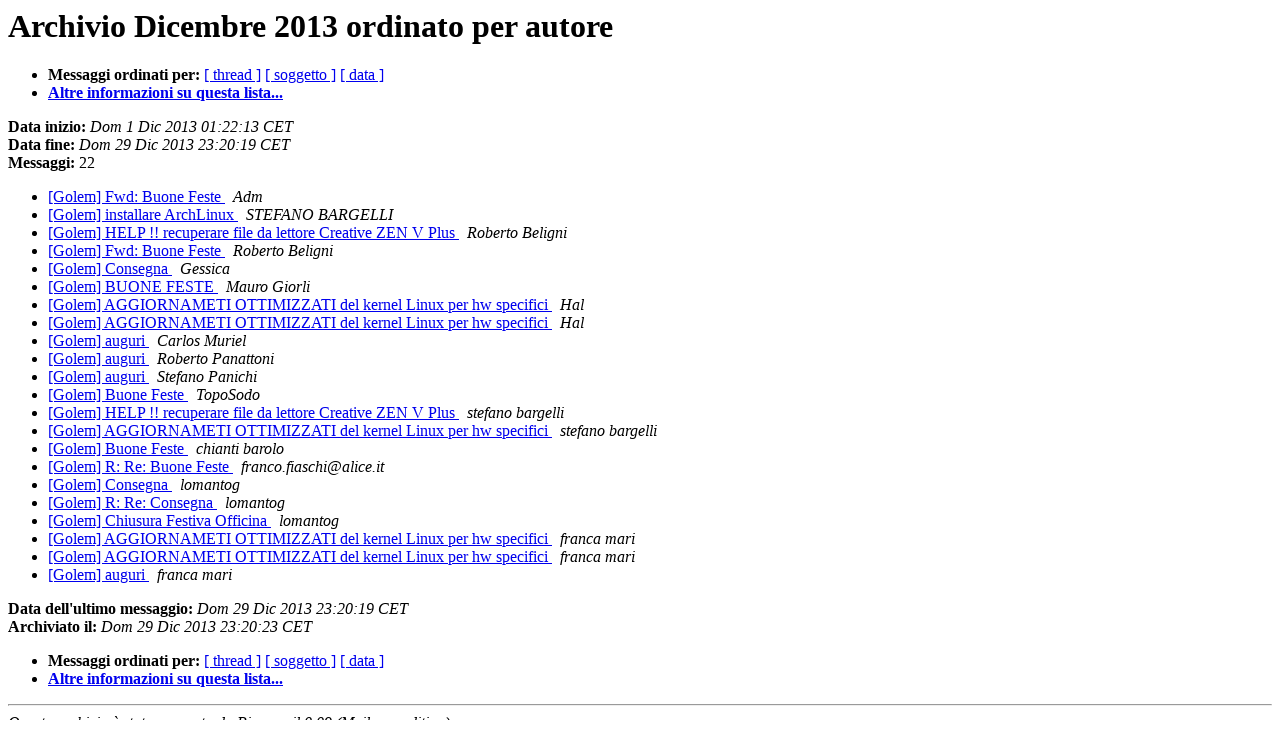

--- FILE ---
content_type: text/html
request_url: https://lists.linux.it/pipermail/golem/2013-December/author.html
body_size: 1063
content:
<!DOCTYPE HTML PUBLIC "-//W3C//DTD HTML 4.01 Transitional//EN">
<HTML>
  <HEAD>
	  <title>L'archivio Dicembre 2013 della lista golem ordinato per autore</title>
     <META NAME="robots" CONTENT="noindex,follow">
     <META http-equiv="Content-Type" content="text/html; charset=iso-8859-1">
  </HEAD>
  <BODY BGCOLOR="#ffffff">
      <a name="start"></A>
      <h1>Archivio Dicembre 2013 ordinato per autore</h1>
      <ul>
	      <li> <b>Messaggi ordinati per:</b>
	        <a href="thread.html#start">[ thread ]</a>
		<a href="subject.html#start">[ soggetto ]</a>
		
		<a href="date.html#start">[ data ]</a>

	     <li><b><a href="http://lists.linux.it/listinfo/golem">Altre informazioni su questa lista...
                    </a></b></li>
      </ul>
      <p><b>Data inizio:</b> <i>Dom  1 Dic 2013 01:22:13 CET</i><br>
      <b>Data fine:</b> <i>Dom 29 Dic 2013 23:20:19 CET</i><br>
      <b>Messaggi:</b> 22<p>
     <ul>

<LI><A HREF="013612.html">[Golem] Fwd: Buone Feste
</A><A NAME="13612">&nbsp;</A>
<I>Adm
</I>

<LI><A HREF="013605.html">[Golem] installare ArchLinux
</A><A NAME="13605">&nbsp;</A>
<I>STEFANO BARGELLI
</I>

<LI><A HREF="013596.html">[Golem] HELP !! recuperare file da lettore Creative ZEN V Plus
</A><A NAME="13596">&nbsp;</A>
<I>Roberto Beligni
</I>

<LI><A HREF="013611.html">[Golem] Fwd:  Buone Feste
</A><A NAME="13611">&nbsp;</A>
<I>Roberto Beligni
</I>

<LI><A HREF="013601.html">[Golem] Consegna
</A><A NAME="13601">&nbsp;</A>
<I>Gessica
</I>

<LI><A HREF="013607.html">[Golem] BUONE FESTE
</A><A NAME="13607">&nbsp;</A>
<I>Mauro Giorli
</I>

<LI><A HREF="013599.html">[Golem] AGGIORNAMETI OTTIMIZZATI del kernel Linux per hw	specifici
</A><A NAME="13599">&nbsp;</A>
<I>Hal
</I>

<LI><A HREF="013600.html">[Golem] AGGIORNAMETI OTTIMIZZATI del kernel Linux per hw	specifici
</A><A NAME="13600">&nbsp;</A>
<I>Hal
</I>

<LI><A HREF="013615.html">[Golem] auguri
</A><A NAME="13615">&nbsp;</A>
<I>Carlos Muriel
</I>

<LI><A HREF="013613.html">[Golem] auguri
</A><A NAME="13613">&nbsp;</A>
<I>Roberto Panattoni
</I>

<LI><A HREF="013614.html">[Golem] auguri
</A><A NAME="13614">&nbsp;</A>
<I>Stefano Panichi
</I>

<LI><A HREF="013606.html">[Golem] Buone Feste
</A><A NAME="13606">&nbsp;</A>
<I>TopoSodo
</I>

<LI><A HREF="013595.html">[Golem] HELP !! recuperare file da lettore Creative ZEN V Plus
</A><A NAME="13595">&nbsp;</A>
<I>stefano bargelli
</I>

<LI><A HREF="013597.html">[Golem] AGGIORNAMETI OTTIMIZZATI del kernel Linux per hw specifici
</A><A NAME="13597">&nbsp;</A>
<I>stefano bargelli
</I>

<LI><A HREF="013608.html">[Golem] Buone Feste
</A><A NAME="13608">&nbsp;</A>
<I>chianti barolo
</I>

<LI><A HREF="013610.html">[Golem] R: Re:  Buone Feste
</A><A NAME="13610">&nbsp;</A>
<I>franco.fiaschi@alice.it
</I>

<LI><A HREF="013603.html">[Golem] Consegna
</A><A NAME="13603">&nbsp;</A>
<I>lomantog
</I>

<LI><A HREF="013604.html">[Golem] R: Re:  Consegna
</A><A NAME="13604">&nbsp;</A>
<I>lomantog
</I>

<LI><A HREF="013609.html">[Golem] Chiusura Festiva Officina
</A><A NAME="13609">&nbsp;</A>
<I>lomantog
</I>

<LI><A HREF="013598.html">[Golem] AGGIORNAMETI OTTIMIZZATI del kernel Linux per hw	specifici
</A><A NAME="13598">&nbsp;</A>
<I>franca mari
</I>

<LI><A HREF="013602.html">[Golem] AGGIORNAMETI OTTIMIZZATI del kernel Linux per hw	specifici
</A><A NAME="13602">&nbsp;</A>
<I>franca mari
</I>

<LI><A HREF="013616.html">[Golem] auguri
</A><A NAME="13616">&nbsp;</A>
<I>franca mari
</I>

    </ul>
    <p>
      <a name="end"><b>Data dell'ultimo messaggio:</b></a> 
       <i>Dom 29 Dic 2013 23:20:19 CET</i><br>
       <b>Archiviato il:</b> <i>Dom 29 Dic 2013 23:20:23 CET</i>
    <p>
   <ul>
         <li> <b>Messaggi ordinati per:</b>
	        <a href="thread.html#start">[ thread ]</a>
		<a href="subject.html#start">[ soggetto ]</a>
		
		<a href="date.html#start">[ data ]</a>
	     <li><b><a href="http://lists.linux.it/listinfo/golem">Altre informazioni su questa lista...
                    </a></b></li>
     </ul>
     <p>
     <hr>
     <i>Questo archivio &egrave; stato generato da 
     Pipermail 0.09 (Mailman edition).</i>
  </BODY>
</HTML>

